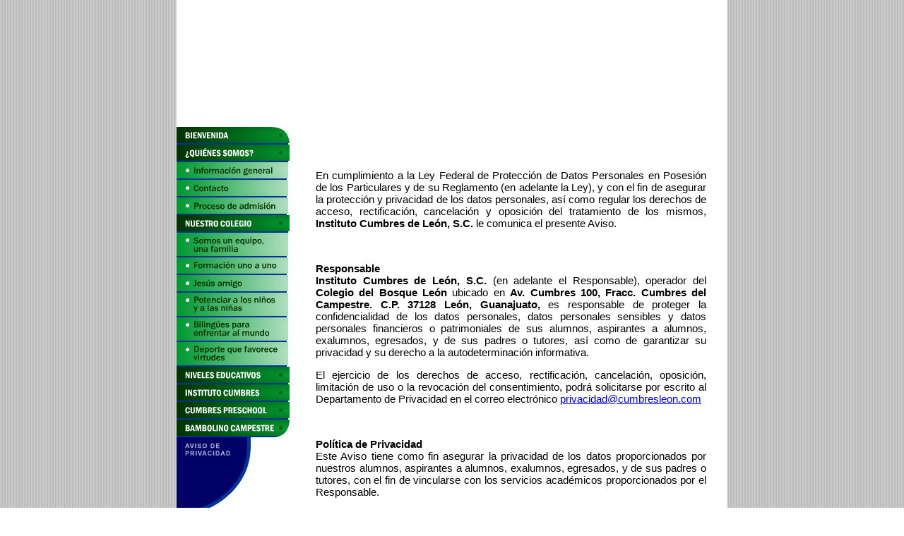

--- FILE ---
content_type: text/html
request_url: http://www.delbosqueleon.com/nuevo/aviso.html
body_size: 6859
content:
<html>
<head>
<title>Colegio Del Bosque León</title>
<link href="graficos/estilos.css" rel="stylesheet" type="text/css" />
<style type="text/css">
<!-- 
body {margin-top: 0px;	background-image: url(graficos/fondo.gif);	background-repeat: repeat;	margin-bottom: 0px;}
-->
</style><meta http-equiv="Content-Type" content="text/html; charset=iso-8859-1">
<script language="JavaScript" type="text/JavaScript">
<!--
function MM_swapImgRestore() { //v3.0
  var i,x,a=document.MM_sr; for(i=0;a&&i<a.length&&(x=a[i])&&x.oSrc;i++) x.src=x.oSrc;
}

function MM_preloadImages() { //v3.0
  var d=document; if(d.images){ if(!d.MM_p) d.MM_p=new Array();
    var i,j=d.MM_p.length,a=MM_preloadImages.arguments; for(i=0; i<a.length; i++)
    if (a[i].indexOf("#")!=0){ d.MM_p[j]=new Image; d.MM_p[j++].src=a[i];}}
}

function MM_findObj(n, d) { //v4.01
  var p,i,x;  if(!d) d=document; if((p=n.indexOf("?"))>0&&parent.frames.length) {
    d=parent.frames[n.substring(p+1)].document; n=n.substring(0,p);}
  if(!(x=d[n])&&d.all) x=d.all[n]; for (i=0;!x&&i<d.forms.length;i++) x=d.forms[i][n];
  for(i=0;!x&&d.layers&&i<d.layers.length;i++) x=MM_findObj(n,d.layers[i].document);
  if(!x && d.getElementById) x=d.getElementById(n); return x;
}

function MM_swapImage() { //v3.0
  var i,j=0,x,a=MM_swapImage.arguments; document.MM_sr=new Array; for(i=0;i<(a.length-2);i+=3)
   if ((x=MM_findObj(a[i]))!=null){document.MM_sr[j++]=x; if(!x.oSrc) x.oSrc=x.src; x.src=a[i+2];}
}
//-->
</script>
</head>
<body onLoad="MM_preloadImages('botones/bienvenida_down.jpg','botones/quienes_down.jpg','botones/informacion_down.jpg','botones/contacto_down.jpg','botones/proceso_down.jpg','botones/colegio_down.jpg','botones/somos_down.jpg','botones/formacion_down.jpg','botones/jesus_down.jpg','botones/potenciar_down.jpg','botones/bilingues_down.jpg','botones/deporte_down.jpg','botones/niveles_down.jpg','botones/hermano_down.jpg','botones/madd_preschool_down.jpg','botones/historia_down.jpg','botones/aviso_down.jpg')">
<table width="780" height="100%" border="0" align="center" cellpadding="0" cellspacing="0" bgcolor="#FFFFFF" id="general">
  <tr>
    <td height="180" align="left" valign="top">
      <?include("cabeza.html")?>
    </td>
  </tr>
  <tr>
    <td align="left" valign="top"><table width="100%" height="100%" border="0" cellpadding="0" cellspacing="0">
      <tr>
          <td width="160" align="left" valign="top"><table width="100%" height="550" border="0" cellpadding="0" cellspacing="0">
              <tr> 
                <td align="left" valign="top"><a href="index.html" onMouseOut="MM_swapImgRestore()" onMouseOver="MM_swapImage('Image5','','botones/bienvenida_down.jpg',1)"><img src="botones/bienvenida_up.jpg" name="Image5" width="160" height="25" border="0"></a></td>
              </tr>
              <tr> 
                <td align="left" valign="top"><a href="quienes.html" onMouseOut="MM_swapImgRestore()" onMouseOver="MM_swapImage('Image6','','botones/quienes_down.jpg',1)"><img src="botones/quienes_up.jpg" name="Image6" width="160" height="25" border="0"></a></td>
              </tr>
              <tr> 
                <td align="left" valign="top"><a href="informacion.html" onMouseOut="MM_swapImgRestore()" onMouseOver="MM_swapImage('Image8','','botones/informacion_down.jpg',1)"><img src="botones/informacion_up.jpg" name="Image8" width="160" height="25" border="0"></a></td>
              </tr>
              <tr> 
                <td align="left" valign="top"><a href="contacto.html" onMouseOut="MM_swapImgRestore()" onMouseOver="MM_swapImage('Image9','','botones/contacto_down.jpg',1)"><img src="botones/contacto_up.jpg" name="Image9" width="160" height="25" border="0"></a></td>
              </tr>
              <tr> 
                <td align="left" valign="top"><a href="proceso.html" onMouseOut="MM_swapImgRestore()" onMouseOver="MM_swapImage('Image10','','botones/proceso_down.jpg',1)"><img src="botones/proceso_up.jpg" name="Image10" width="160" height="25" border="0"></a></td>
              </tr>
              <tr> 
                <td align="left" valign="top"><a href="colegio.html" onMouseOut="MM_swapImgRestore()" onMouseOver="MM_swapImage('Image11','','botones/colegio_down.jpg',1)"><img src="botones/colegio_up.jpg" name="Image11" width="160" height="25" border="0"></a></td>
              </tr>
              <tr> 
                <td align="left" valign="top"><a href="equipo.html" onMouseOut="MM_swapImgRestore()" onMouseOver="MM_swapImage('Image12','','botones/somos_down.jpg',1)"><img src="botones/somos_up.jpg" name="Image12" width="160" height="35" border="0"></a></td>
              </tr>
              <tr> 
                <td align="left" valign="top"><a href="formacion.html" onMouseOut="MM_swapImgRestore()" onMouseOver="MM_swapImage('Image13','','botones/formacion_down.jpg',1)"><img src="botones/formacion_up.jpg" name="Image13" width="160" height="25" border="0"></a></td>
              </tr>
              <tr> 
                <td align="left" valign="top"><a href="jesus.html" onMouseOut="MM_swapImgRestore()" onMouseOver="MM_swapImage('Image14','','botones/jesus_down.jpg',1)"><img src="botones/jesus_up.jpg" name="Image14" width="160" height="25" border="0"></a></td>
              </tr>
              <tr> 
                <td align="left" valign="top"><a href="potenciar.html" onMouseOut="MM_swapImgRestore()" onMouseOver="MM_swapImage('Image15','','botones/potenciar_down.jpg',1)"><img src="botones/potenciar_up.jpg" name="Image15" width="160" height="35" border="0"></a></td>
              </tr>
              <tr> 
                <td align="left" valign="top"><a href="bilingues.html" onMouseOut="MM_swapImgRestore()" onMouseOver="MM_swapImage('Image16','','botones/bilingues_down.jpg',1)"><img src="botones/bilingues_up.jpg" name="Image16" width="160" height="35" border="0"></a></td>
              </tr>
              <tr> 
                <td align="left" valign="top"><a href="deporte.html" onMouseOut="MM_swapImgRestore()" onMouseOver="MM_swapImage('Image17','','botones/deporte_down.jpg',1)"><img src="botones/deporte_up.jpg" name="Image17" width="160" height="35" border="0"></a></td>
              </tr>
              <tr> 
                <td align="left" valign="top"><a href="niveles.html" onMouseOut="MM_swapImgRestore()" onMouseOver="MM_swapImage('Image18','','botones/niveles_down.jpg',1)"><img src="botones/niveles_up.jpg" name="Image18" width="160" height="25" border="0"></a></td>
              </tr>
              <tr> 
                <td align="left" valign="top"><a href="http://www.cumbresleon.com/nuevo/index.html" target="_blank" onMouseOver="MM_swapImage('Image22','','botones/hermano_down.jpg',1)" onMouseOut="MM_swapImgRestore()"><img src="botones/hermano_up.jpg" name="Image22" width="160" height="25" border="0"></a></td>
              </tr>
              <tr> 
                <td align="left" valign="top"><a href="http://www.cumbresleon.com/preescolar/index.html" target="_blank" onMouseOver="MM_swapImage('Image19','','botones/madd_preschool_down.jpg',1)" onMouseOut="MM_swapImgRestore()"><img src="botones/madd_preschool_up.jpg" name="Image19" width="160" height="25" border="0"></a></td>
              </tr>
              <tr> 
                <td align="left" valign="top"><a href="http://www.cumbresleon.com/bambolino/index.html" onMouseOut="MM_swapImgRestore()" onMouseOver="MM_swapImage('Image21','','botones/historia_down.jpg',1)"><img src="botones/historia_up.jpg" name="Image21" width="160" height="25" border="0"></a></td>
              </tr>
              <tr> 
                <td align="left" valign="top"><a href="aviso.html" onMouseOut="MM_swapImgRestore()" onMouseOver="MM_swapImage('Image20','','botones/aviso_down.jpg',1)"><img src="botones/aviso_up.jpg" name="Image20" width="160" height="32" border="0"></a></td>
              </tr>
              <tr> 
                <td height="103" align="left" valign="top"><img src="graficos/menu_pieza_01.jpg" width="160" height="78"></td>
              </tr>
            </table></td>
        <td align="right" valign="top"><table width="99%" border="0" cellspacing="30" cellpadding="0">
          <tr>
            <td align="left" valign="top" class="texto-1"><?include("http://www.semperaltius.edu.mx/genericos_colegios/aviso.html")?></td>
          </tr>
          <tr>
            <td align="left" valign="top" class="texto-1"><p>            En cumplimiento a la Ley Federal de  Protecci&oacute;n de Datos Personales en Posesi&oacute;n de
            los Particulares y de su Reglamento (en  adelante la Ley), y con el fin de asegurar la
            protecci&oacute;n y privacidad de los datos  personales, as&iacute; como regular los derechos de
            acceso, rectificaci&oacute;n, cancelaci&oacute;n y  oposici&oacute;n del tratamiento de los mismos, <strong>Instituto</strong> <strong>Cumbres  de Le&oacute;n, S.C.</strong> le comunica el presente Aviso.</p>
            <p>&nbsp;</p>
            <p>
              <strong>Responsable</strong><br>
              <strong>Instituto Cumbres de Le&oacute;n, S.C.</strong> (en adelante el Responsable), operador del <strong>Colegio
              del Bosque Le&oacute;n</strong> ubicado en <strong>Av. Cumbres 100, Fracc. Cumbres del Campestre. C.P. 37128 Le&oacute;n, Guanajuato,</strong> es responsable de proteger la
              confidencialidad de los datos personales,  datos personales sensibles y datos
              personales financieros o patrimoniales de sus  alumnos, aspirantes a alumnos,
              exalumnos, egresados, y de sus padres o  tutores, as&iacute; como de garantizar su
            privacidad y su derecho a la  autodeterminaci&oacute;n informativa.</p>
            <p>
              El ejercicio de los derechos de acceso,  rectificaci&oacute;n, cancelaci&oacute;n, oposici&oacute;n, limitaci&oacute;n
              de uso o la revocaci&oacute;n del consentimiento,  podr&aacute; solicitarse por escrito al
              Departamento de Privacidad en el correo  electr&oacute;nico <a href="mailto:privacidad@cumbresleon.com" target="_blank">privacidad@cumbresleon.com</a></p>
            <p>&nbsp;</p>
            <p>
              <strong>Pol&iacute;tica  de Privacidad</strong><br>
              Este Aviso tiene como fin asegurar la  privacidad de los datos proporcionados por
              nuestros alumnos, aspirantes a alumnos,  exalumnos, egresados, y de sus padres o
              tutores, con el fin de vincularse con los  servicios acad&eacute;micos proporcionados por el
            Responsable.</p>
            <p>
              Al proporcionar sus datos personales el  titular est&aacute; de acuerdo en su tratamiento,
              conforme este t&eacute;rmino se entiende en la  fracci&oacute;n XVIII del art&iacute;culo 3 de la Ley. En caso
              de no estar de acuerdo el titular no deber&aacute;  proporcionar dato alguno.</p>
            <p>&nbsp;</p>
            <p>
              <strong>Finalidades</strong><br>
              El Responsable puede recabar datos  personales, datos personales sensibles y datos
              personales financieros o patrimoniales, con  algunas de las siguientes finalidades:</p>
            <p>
              Prestaci&oacute;n de servicios educativos;  integraci&oacute;n del expediente acad&eacute;mico; integraci&oacute;n
              del expediente administrativo; informaci&oacute;n de  contacto para enviar comunicados;
              informaci&oacute;n de contacto para localizar a  los padres o tutores; analizar solicitudes de
              becas; decidir sobre descuentos o recargos;  evaluar calidad en el servicio, realizar
              estad&iacute;sticas sobre los servicios educativos  y actividades deportivas y culturales;
              cumplir con requerimientos de la Secretar&iacute;a  de Educaci&oacute;n P&uacute;blica y dem&aacute;s
              autoridades gubernamentales. y, en general, para fines  mercadot&eacute;cnicos, publicitarios
              o de prospecci&oacute;n comercial.</p>
            <p>&nbsp;</p>
            <p>
              <strong>Datos  Personales</strong><br>
              Pueden ser objeto de tratamiento los  siguientes datos personales, datos personales
              sensibles y datos personales financieros o  patrimoniales, que se presentan en forma
              enunciativa, no limitativa:</p>
            <blockquote>
              <p>a) Datos de identificaci&oacute;n: nombre completo,  edad, fecha y lugar de nacimiento,
                g&eacute;nero, estado civil, domicilio,  nacionalidad, correo electr&oacute;nico, tel&eacute;fonos de
                contacto, Clave &Uacute;nica del Registro de  Poblaci&oacute;n, N&uacute;mero de Seguridad Social,
                clave del Registro Federal de Contribuyentes,  firma, religi&oacute;n, huella digital,
                ADN, nombres de los Padres y hermanos.</p>
              <p>b) Datos Acad&eacute;micos: nombre y domicilio de  escuela de procedencia, trayectoria
                educativa, calificaciones y certificados  emitidos por otras instituciones, idiomas,
                t&iacute;tulo profesional, n&uacute;mero de c&eacute;dula  profesional, certificados de estudios,
                antecedentes escolares.</p>
              <p>c) Datos de Salud: Estado de salud, historial  cl&iacute;nico, enfermedades, restricciones
                alimenticias, alergias, grupo sangu&iacute;neo,  donador de &oacute;rganos, cuestiones de
                car&aacute;cter psicol&oacute;gico y psiqui&aacute;trico, datos de su doctor,  tratamientos m&eacute;dicos o
                psicol&oacute;gicos que recibe, datos de contactos para  caso de emergencia.</p>
              <p>d) Datos sobre los padres o tutores: nombre completo del padre y la  madre o tutor
                y tutora del alumno, nombre completo, edad  y escolaridad de todos sus hijos,
                domicilio completo de la familia o de cada  uno de los padres si est&aacute;n
                separados, as&iacute; como sus tel&eacute;fonos y correos  electr&oacute;nicos, datos completos del
                domicilio del trabajo, empleo o negocio del  padre y/o de la madre incluyendo
                tel&eacute;fonos y correos, ocupaci&oacute;n, puesto que  desempe&ntilde;a, grado de estudios,
                estado civil, horarios del trabajo, etc.  RFC, CURP y domicilio fiscal para la
                facturaci&oacute;n electr&oacute;nica.</p>
              <p>e) Datos financieros o patrimoniales: Bienes  muebles e inmuebles, ingresos y
                egresos personales, ingresos y egresos de los  padres, cuentas bancarias,
                referencias personales, informaci&oacute;n fiscal. reporte de buro de  cr&eacute;dito,
                declaraciones de impuestos, recibos de  n&oacute;mina y en general datos sobre la
                situaci&oacute;n econ&oacute;mica de la familia.</p>
              <p>f) Datos sensibles: aficiones, deportes,  creencias religiosas, afiliaci&oacute;n pol&iacute;tica,
                afiliaci&oacute;n sindical, asociaciones religiosas  o pol&iacute;ticas a las que ha pertenecido,
                actividades extracurriculares. datos sobre el  comportamiento del alumno en lo
                social, familiar, emotivo, salud,  deportivo, etc.; datos solicitados en entrevistas
                de admisi&oacute;n y/o de seguimiento que permitan  evaluar al alumno y su familia o
                entorno familiar.</p>
              <p>g) Caracter&iacute;sticas f&iacute;sicas: foto, color de  piel, de iris y de pelo, huella digital,
                cicatrices o se&ntilde;ales particulares.</p>
            </blockquote>
            <p>
              En caso de no contar con algunos de los datos  citados, podr&iacute;a existir la posibilidad de
              que el Responsable no pueda proporcionar los  servicios propios de la relaci&oacute;n jur&iacute;dica
              que se establezca con el Titular.</p>
            <p>
              Asimismo se informa que para cumplir con las  finalidades previstas en el presente
              Aviso, ser&aacute;n recabados y tratados datos  personales sensibles descritos en los incisos
              anteriores. Es por esto que el Responsable se  compromete a que los mismos sean
              tratados bajo estrictas medidas de seguridad,  garantizando su confidencialidad.</p>
            <p>&nbsp;</p>
            <p>
              <strong>Principios</strong><br>
              El Responsable observa los principios de  confidencialidad, licitud, consentimiento,
              informaci&oacute;n, calidad, finalidad, lealtad,  proporcionalidad y responsabilidad en la
            protecci&oacute;n de datos personales.</p>
            <p>&nbsp;</p>
            <p>
              <strong>Transferencia  de Datos</strong><br>
              El Responsable podr&aacute; realizar las  transferencias nacionales o internacionales de datos
              sin el consentimiento del titular en los  casos previstos en la Ley y en su Reglamento.
              Tambi&eacute;n podr&aacute; realizar transferencias de  datos a entidades proveedoras de servicios
              para el cumplimiento de las obligaciones  contractuales acordadas.
              Los terceros y las entidades receptores de  datos personales, asumir&aacute;n las mismas
              obligaciones y/o responsabilidades que el  Responsable ha asumido con el titular en el
              presente Aviso.
              El titular de datos personales que establece  una relaci&oacute;n jur&iacute;dica con el Responsable
              acepta que sus datos personales podr&iacute;an ser  transferidos en los t&eacute;rminos descritos en
              la Ley, su Reglamento y el presente Aviso de  Privacidad.</p>
            <p>&nbsp;</p>
            <p>
              <strong>Opciones  y medios para limitar el uso o divulgaci&oacute;n de los datos personales</strong><br>
              El tratamiento de sus datos personales ser&aacute;  el que resulte necesario, adecuado y
            relevante en relaci&oacute;n con las finalidades  previstas en este Aviso de Privacidad.</p>
            <p>
              El Responsable cuenta con las medidas de  seguridad, administrativas, t&eacute;cnicas y
              f&iacute;sicas necesarias y suficientes para  proteger sus datos personales contra da&ntilde;o,
              p&eacute;rdida, alteraci&oacute;n, destrucci&oacute;n, uso, acceso  o tratamiento no autorizado.</p>
            <p>
              Los datos personales son salvaguardados en  bases de datos y equipos de c&oacute;mputo
              que cuentan con la seguridad necesaria para  prevenir fugas de informaci&oacute;n. Controles
              de acceso f&iacute;sico y l&oacute;gico, controles  ambientales, sistemas de protecci&oacute;n anti intrusos
              (IPS, Firewal), herramientas de protecci&oacute;n  antivirus y filtrado web son algunas de las
              herramientas utilizadas para mantener la  seguridad de los datos en los sistemas de el
              Responsable.</p>
            <p>
              Si el titular desea solicitar la limitaci&oacute;n  del uso o divulgaci&oacute;n de sus datos personales
              puede hacerlo en el Departamento de  Privacidad en el correo electr&oacute;nico
              <a href="mailto:privacidad@cumbresleon.com" target="_blank">privacidad@cumbresleon.com</a></p>
            <p>&nbsp;</p>
            <p>
              <strong>Derechos  de los Titulares de Datos Personales</strong><br>
              Cualquier titular o, en su caso, su  representante legal podr&aacute; ejercer los derechos de
              acceso, rectificaci&oacute;n, cancelaci&oacute;n y  oposici&oacute;n sobre sus datos personales, y el
              Responsable proveer&aacute; los medios que le  permitan un oportuno ejercicio de sus
              derechos. El ejercicio de los derechos de  acceso, rectificaci&oacute;n, cancelaci&oacute;n, oposici&oacute;n,
              limitaci&oacute;n de uso o la revocaci&oacute;n del  consentimiento, deber&aacute;n solicitarse por escrito
&uacute;nicamente ante Departamento de Privacidad en  el correo electr&oacute;nico
<a href="mailto:privacidad@cumbresleon.com" target="_blank">privacidad@cumbresleon.com</a></p>
            <p>&nbsp;</p>
            <p>
              <strong>Procedimiento  para el Ejercicio de los Derechos</strong><br>
              La solicitud, por escrito v&iacute;a correo  electr&oacute;nico, de acceso, rectificaci&oacute;n, cancelaci&oacute;n,
              oposici&oacute;n, limitaci&oacute;n de uso o la revocaci&oacute;n  del consentimiento, deber&aacute; contener y
            acompa&ntilde;ar lo siguiente:</p>
            <blockquote>
              <p>
                i. El nombre del titular y domicilio u otro  medio para comunicarle la respuesta a
                su solicitud,</p>
              <p>ii. Los documentos que acrediten su identidad  o, en su caso, la representaci&oacute;n
                legal del titular,</p>
              <p>iii. La descripci&oacute;n clara y precisa de los  datos personales respecto de los que se
                busca ejercer alguno de los derechos antes  mencionados, y</p>
              <p>iv. Cualquier otro elemento o documento que  facilite la localizaci&oacute;n de los datos
                personales.</p>
              <p>v. Para el caso de las solicitudes de  rectificaci&oacute;n el titular deber&aacute; indicar las
                modificaciones a realizarse y aportar la  documentaci&oacute;n que sustente su
                petici&oacute;n</p>
            </blockquote>
            <p>
              El Responsable comunicar&aacute; al titular, en  veinte d&iacute;as h&aacute;biles contados desde la fecha
              en que se recibi&oacute; la solicitud de acceso,  rectificaci&oacute;n, cancelaci&oacute;n u oposici&oacute;n, la
              determinaci&oacute;n adoptada a efecto de que, si  resulta procedente, se haga efectiva la
              misma dentro de los quince d&iacute;as h&aacute;biles  siguientes a la fecha en que se comunica la
              respuesta. Los plazos antes referidos, podr&aacute;n  ser ampliados una sola vez por un
              periodo igual, siempre y cuando as&iacute; lo  justifiquen las circunstancias del caso.</p>
            <p>&nbsp;</p>
            <p>
              <strong>Acceso</strong><br>
              La obligaci&oacute;n de acceso a la informaci&oacute;n se  dar&aacute; por cumplida cuando se pongan a
            disposici&oacute;n del titular los datos personales.</p>
            <p>&nbsp;</p>
            <p>
              <strong>Revocaci&oacute;n</strong><br>
              El titular de los datos personales podr&aacute;  revocar su consentimiento para el tratamiento
              de datos personales en cualquier momento,  debiendo, &uacute;nicamente para tales efectos
              enviar una solicitud por escrito al  Departamento de Privacidad en el correo electr&oacute;nico
            <a href="mailto:privacidad@cumbresleon.com" target="_blank">privacidad@cumbresleon.com</a></p>
            <p>
              Dentro de los siguientes veinte d&iacute;as h&aacute;biles  contados desde la fecha en que se recibi&oacute;
              la solicitud de revocaci&oacute;n el Responsable  informar&aacute; al titular sobre la procedencia o
              improcedencia de la misma y si resulta  procedente la har&aacute; efectiva dentro de los
              quince d&iacute;as h&aacute;biles siguientes a la fecha en  que se comunica la respuesta al correo
              electr&oacute;nico que el titular proporcione.</p>
            <p>&nbsp;</p>
            <p>
              <strong>Cambios  a este Aviso</strong><br>
              El Responsable se reserva el derecho de  efectuar en cualquier momento
              modificaciones o actualizaciones al presente  aviso de privacidad, para la atenci&oacute;n de
              novedades legislativas o jurisprudenciales,  pol&iacute;ticas internas, nuevos requerimientos
            para la prestaci&oacute;n u ofrecimiento de los  servicios que ofrece El Responsable.</p>
            <p>
              Estas modificaciones estar&aacute;n disponibles a  trav&eacute;s de la p&aacute;gina de internet:
              www.cumbresleon.com</p>
            <p>&nbsp;</p>
            <p>
              <strong>Consentimiento  general</strong><br>
              Habi&eacute;ndose puesto a disposici&oacute;n del Titular  este Aviso de Privacidad y sus
              modificaciones, ya sea personalmente o a  trav&eacute;s de la p&aacute;gina de internet o de otros
              medios, y no habiendo manifestado  inmediatamente oposici&oacute;n alguna, se entender&aacute;
              que el titular ha consentido t&aacute;citamente el  tratamiento de sus datos.
              Si el titular proporcion&oacute; sus datos  verbalmente, por escrito, por medios electr&oacute;nicos,
&oacute;pticos o por cualquier otra tecnolog&iacute;a, o  por signos inequ&iacute;vocos, se entender&aacute; que ha
dado su consentimiento expreso.</p>
            <p>&nbsp;</p>
            <p>
              <strong>Consentimiento  expreso</strong><br>
              De conformidad con los art&iacute;culos aplicables  de la Ley Federal para la Protecci&oacute;n de
            Datos Personales en Posesi&oacute;n de los  Particulares, por medio de la presente</p>
            <blockquote>
              <p><em>i. </em>el titular
                reconoce que ha le&iacute;do este Aviso de  Privacidad y entendido sus alcances;</p>
              <p><em>ii. </em>el titular
                otorga su consentimiento expreso para el  tratamiento de sus datos personales, datos
                personales sensibles y datos personales  financieros o patrimoniales para los fines
                establecidos en este Aviso de Privacidad; y</p>
              <p><em>iii. </em>el titular acepta que el Responsable
                pueda transferir sus datos personales, datos  personales sensibles y datos personales
                financieros o patrimoniales a terceros  distintos del encargado.
                Este consentimiento expreso puede  documentarse a trav&eacute;s de firma aut&oacute;grafa, firma
                electr&oacute;nica  o cualquier mecanismo de autenticaci&oacute;n.</p>
            </blockquote>            <p>&nbsp;</p></td>
          </tr>
          <tr>
            <td height="12" align="left" valign="top"><a href="javascript:history.back()"><img src="graficos/regresar.gif" width="70" height="12" border="0" /></a></td>
          </tr>
        </table></td>
      </tr>
    </table></td>
  </tr>
  <tr>
    <td height="20" align="right" valign="bottom" class="copyright">© Copyright Legion of Christ.All rights reserved. </td>
  </tr>
  <tr>
    <td height="50" align="left" valign="bottom"><img src="http://www.semperaltius.edu.mx/genericos_colegios/graficos/pleca_780.gif" width="780" height="50"></td>
  </tr>
</table>
</body>
</html>


--- FILE ---
content_type: text/css
request_url: http://www.delbosqueleon.com/nuevo/graficos/estilos.css
body_size: 672
content:
/********************* Textos **********************/

.texto-1
{
	COLOR: #000000;
	FONT-FAMILY: Arial, Helvetica, sans-serif;
	FONT-SIZE: 15px;
	FONT-WEIGHT: normal;
	TEXT-DECORATION: none;
	text-align: justify;
}

.texto-bold
{
	COLOR: #000000;
	FONT-FAMILY: Arial, Helvetica, sans-serif;
	FONT-SIZE: 14px;
	FONT-WEIGHT: bold;
	TEXT-DECORATION: none;
	text-align: justify;
}

.texto-2
{
	COLOR: #000000;
	FONT-FAMILY: Arial, Helvetica, sans-serif;
	FONT-SIZE: 18px;
	FONT-WEIGHT: normal;
	TEXT-DECORATION: none;
	text-align: justify;
}

.seccion
{
    COLOR: #FFFFFF;
    FONT-FAMILY: Georgia, "Times New Roman", Times, serif;
    FONT-SIZE: 15px;
    FONT-WEIGHT: bold;
    TEXT-DECORATION: none;
	text-align: right;
}

.subseccion
{
    COLOR: #000066;
    FONT-FAMILY: Georgia, "Times New Roman", Times, serif;
    FONT-SIZE: 28px;
    FONT-WEIGHT: bold;
    TEXT-DECORATION: none
}

.subtitulo
{
    COLOR: #000066;
    FONT-FAMILY: Georgia, "Times New Roman", Times, serif;
    FONT-SIZE: 18px;
    FONT-WEIGHT: bold;
}

.cursiva
{
	COLOR: #000066;
	FONT-FAMILY: Arial, Helvetica, sans-serif;
	FONT-SIZE: 16px;
	FONT-WEIGHT: normal;
	font-style: italic;
	text-align: right;
}

.piefoto
{
    COLOR: #000000;
    FONT-FAMILY: Arial, Helvetica, sans-serif;
    FONT-SIZE: 11px;
    FONT-WEIGHT: normal;
}




.liga-1:link
{
    COLOR: #000066;
    FONT-FAMILY: Arial, Helvetica, sans-serif;
    FONT-SIZE: 16px;
    FONT-WEIGHT: bold;
    TEXT-DECORATION: none
}
.liga-1:hover
{
    COLOR: #000066;
    FONT-FAMILY: Arial, Helvetica, sans-serif;
    FONT-SIZE: 16px;
    FONT-WEIGHT: bold;
    TEXT-DECORATION: underline
}
.liga-1:active
{
    COLOR: #000066;
    FONT-FAMILY: Arial, Helvetica, sans-serif;
    FONT-SIZE: 16px;
    FONT-WEIGHT: bold;
    TEXT-DECORATION: none
}
.liga-1:visited
{
    COLOR: #999999;
    FONT-FAMILY: Arial, Helvetica, sans-serif;
    FONT-SIZE: 16px;
    FONT-WEIGHT: bold;
    TEXT-DECORATION: none
}




.liga-2:link
{
    COLOR: #000066;
    FONT-FAMILY: Arial, Helvetica, sans-serif;
    FONT-SIZE: 13px;
    FONT-WEIGHT: bold;
    TEXT-DECORATION: none
}
.liga-2:hover
{
    COLOR: #000066;
    FONT-FAMILY: Arial, Helvetica, sans-serif;
    FONT-SIZE: 13px;
    FONT-WEIGHT: bold;
    TEXT-DECORATION: underline
}
.liga-2:active
{
    COLOR: #000066;
    FONT-FAMILY: Arial, Helvetica, sans-serif;
    FONT-SIZE: 13px;
    FONT-WEIGHT: bold;
    TEXT-DECORATION: none
}
.liga-2:visited
{
    COLOR: #999999;
    FONT-FAMILY: Arial, Helvetica, sans-serif;
    FONT-SIZE: 13px;
    FONT-WEIGHT: bold;
    TEXT-DECORATION: none
}



.liga-3:link
{
    COLOR: #FFFFFF;
    FONT-FAMILY: Arial, Helvetica, sans-serif;
    FONT-SIZE: 16px;
    FONT-WEIGHT: bold;
    TEXT-DECORATION: none
}
.liga-3:hover
{
    COLOR: #FFFFFF;
    FONT-FAMILY: Arial, Helvetica, sans-serif;
    FONT-SIZE: 16px;
    FONT-WEIGHT: bold;
    TEXT-DECORATION: underline
}
.liga-3:active
{
    COLOR: #FFFFFF;
    FONT-FAMILY: Arial, Helvetica, sans-serif;
    FONT-SIZE: 16px;
    FONT-WEIGHT: bold;
    TEXT-DECORATION: none
}
.liga-3:visited
{
    COLOR: #CCCCCC;
    FONT-FAMILY: Arial, Helvetica, sans-serif;
    FONT-SIZE: 16px;
    FONT-WEIGHT: bold;
    TEXT-DECORATION: none
}




.liga-4:link
{
    COLOR: #FFFFFF;
    FONT-FAMILY: Arial, Helvetica, sans-serif;
    FONT-SIZE: 13px;
    FONT-WEIGHT: bold;
    TEXT-DECORATION: none
}
.liga-4:hover
{
    COLOR: #FFFFFF;
    FONT-FAMILY: Arial, Helvetica, sans-serif;
    FONT-SIZE: 13px;
    FONT-WEIGHT: bold;
    TEXT-DECORATION: underline
}
.liga-4:active
{
    COLOR: #FFFFFF;
    FONT-FAMILY: Arial, Helvetica, sans-serif;
    FONT-SIZE: 13px;
    FONT-WEIGHT: bold;
    TEXT-DECORATION: none
}
.liga-4:visited
{
    COLOR: #CCCCCC;
    FONT-FAMILY: Arial, Helvetica, sans-serif;
    FONT-SIZE: 13px;
    FONT-WEIGHT: bold;
    TEXT-DECORATION: none
}




.liga-texto:link
{
    COLOR: #000066;
    FONT-FAMILY: Arial, Helvetica, sans-serif;
    FONT-SIZE: 14px;
    FONT-WEIGHT: bold;
    TEXT-DECORATION: none
}
.liga-texto:hover
{
    COLOR: #000066;
    FONT-FAMILY: Arial, Helvetica, sans-serif;
    FONT-SIZE: 14px;
    FONT-WEIGHT: bold;
    TEXT-DECORATION: underline
}
.liga-texto:active
{
    COLOR: #000066;
    FONT-FAMILY: Arial, Helvetica, sans-serif;
    FONT-SIZE: 14px;
    FONT-WEIGHT: bold;
    TEXT-DECORATION: none
}
.liga-texto:visited
{
    COLOR: #666666;
    FONT-FAMILY: Arial, Helvetica, sans-serif;
    FONT-SIZE: 14px;
    FONT-WEIGHT: bold;
    TEXT-DECORATION: underline
}





.texto-caja-1
{
	COLOR: #000000;
	FONT-FAMILY: Arial, Helvetica, sans-serif;
	FONT-SIZE: 13px;
	FONT-WEIGHT: normal;
}

.texto-caja-bold
{
	COLOR: #000000;
	FONT-FAMILY: Arial, Helvetica, sans-serif;
	FONT-SIZE: 13px;
	FONT-WEIGHT: bold;
}

.texto-caja-blanco
{
	COLOR: #FFFFFF;
	FONT-FAMILY: Arial, Helvetica, sans-serif;
	FONT-SIZE: 13px;
	FONT-WEIGHT: normal;
}

.texto-caja-titulo
{
	COLOR: #FFFFFF;
	FONT-FAMILY: Arial, Helvetica, sans-serif;
	FONT-SIZE: 13px;
	FONT-WEIGHT: bold;
}

.copyright
{
    COLOR: #999999;
    FONT-FAMILY: Arial, Helvetica, sans-serif;
    FONT-SIZE: 9px;
    FONT-WEIGHT: normal;
	text-indent: 15px;
}

.liga-7:link
{
    COLOR: #999999;
    FONT-FAMILY: Arial, Helvetica, sans-serif;
    FONT-SIZE: 14px;
    FONT-WEIGHT: bold;
    TEXT-DECORATION: none
}

.liga-7:hover
{
    COLOR: #666666;
    FONT-FAMILY: Arial, Helvetica, sans-serif;
    FONT-SIZE: 14px;
    FONT-WEIGHT: bold;
    TEXT-DECORATION: underline
}

.liga-7:active
{
    COLOR: #CCCCCC;
    FONT-FAMILY: Arial, Helvetica, sans-serif;
    FONT-SIZE: 14px;
    FONT-WEIGHT: bold;
    TEXT-DECORATION: none
}

.liga-7:visited
{
    COLOR: #CCCCCC;
    FONT-FAMILY: Arial, Helvetica, sans-serif;
    FONT-SIZE: 14px;
    FONT-WEIGHT: bold;
    TEXT-DECORATION: underline
}
